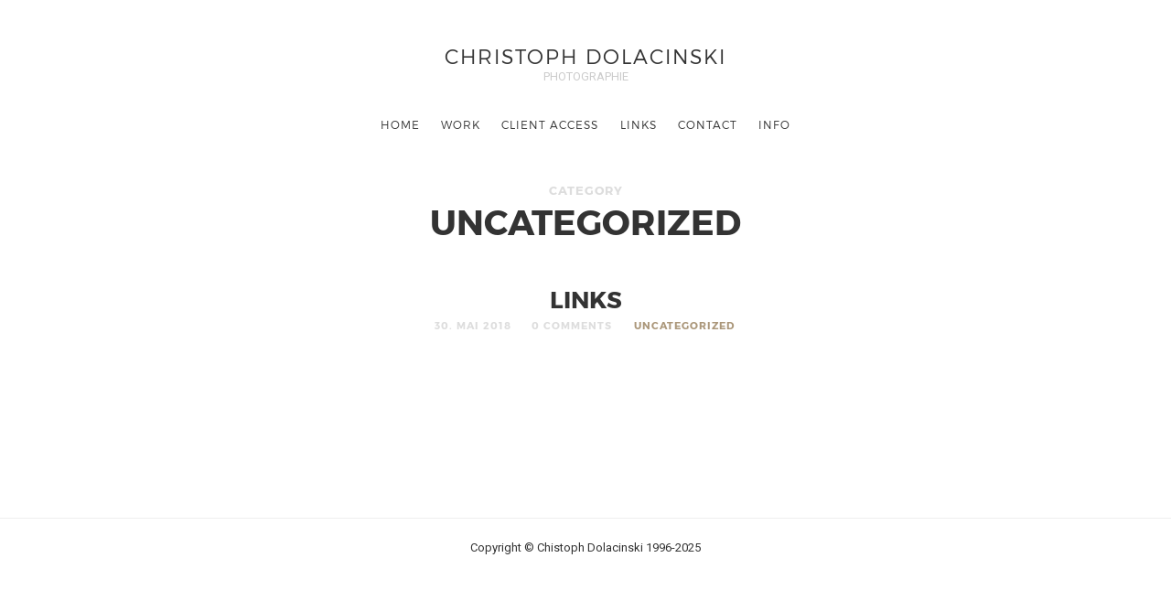

--- FILE ---
content_type: text/html; charset=UTF-8
request_url: https://www.dolacinski.com/category/uncategorized/
body_size: 8362
content:
<!doctype html>

<html lang="de" class=" no-fluidbox">
<head>
	<meta charset="UTF-8">
	<meta name="viewport" content="width=device-width, initial-scale=1">
				<title>Uncategorized &#8211; CHRISTOPH DOLACINSKI</title>
<meta name='robots' content='max-image-preview:large' />

            <script data-no-defer="1" data-ezscrex="false" data-cfasync="false" data-pagespeed-no-defer data-cookieconsent="ignore">
                var ctPublicFunctions = {"_ajax_nonce":"d016a4c4dc","_rest_nonce":"3a75044254","_ajax_url":"\/wp-admin\/admin-ajax.php","_rest_url":"https:\/\/www.dolacinski.com\/wp-json\/","data__cookies_type":"alternative","data__ajax_type":"rest","data__bot_detector_enabled":"0","data__frontend_data_log_enabled":1,"cookiePrefix":"","wprocket_detected":false,"host_url":"www.dolacinski.com","text__ee_click_to_select":"Klicke, um die gesamten Daten auszuw\u00e4hlen","text__ee_original_email":"Die vollst\u00e4ndige Adresse lautet","text__ee_got_it":"Verstanden","text__ee_blocked":"Blockiert","text__ee_cannot_connect":"Kann keine Verbindung herstellen","text__ee_cannot_decode":"Kann E-Mail nicht dekodieren. Unbekannter Grund","text__ee_email_decoder":"CleanTalk E-Mail-Decoder","text__ee_wait_for_decoding":"Die Magie ist unterwegs!","text__ee_decoding_process":"Bitte warte einen Moment, w\u00e4hrend wir die Kontaktdaten entschl\u00fcsseln."}
            </script>
        
            <script data-no-defer="1" data-ezscrex="false" data-cfasync="false" data-pagespeed-no-defer data-cookieconsent="ignore">
                var ctPublic = {"_ajax_nonce":"d016a4c4dc","settings__forms__check_internal":"1","settings__forms__check_external":"1","settings__forms__force_protection":0,"settings__forms__search_test":"1","settings__forms__wc_add_to_cart":"0","settings__data__bot_detector_enabled":"0","settings__sfw__anti_crawler":0,"blog_home":"https:\/\/www.dolacinski.com\/","pixel__setting":"0","pixel__enabled":false,"pixel__url":null,"data__email_check_before_post":"1","data__email_check_exist_post":0,"data__cookies_type":"alternative","data__key_is_ok":true,"data__visible_fields_required":true,"wl_brandname":"Anti-Spam by CleanTalk","wl_brandname_short":"CleanTalk","ct_checkjs_key":"bfa7fc72336787f2819c71c09bfab4ae9ae431c15f56f7caec6f47f808019507","emailEncoderPassKey":"8c2db230d18974ad60caf9157d9676d7","bot_detector_forms_excluded":"W10=","advancedCacheExists":false,"varnishCacheExists":false,"wc_ajax_add_to_cart":false}
            </script>
        <link rel='dns-prefetch' href='//www.dolacinski.com' />
<link rel='dns-prefetch' href='//fonts.googleapis.com' />
<link rel="alternate" type="application/rss+xml" title="CHRISTOPH DOLACINSKI &raquo; Feed" href="https://www.dolacinski.com/feed/" />
<link rel="alternate" type="application/rss+xml" title="CHRISTOPH DOLACINSKI &raquo; Kommentar-Feed" href="https://www.dolacinski.com/comments/feed/" />
<link rel="alternate" type="application/rss+xml" title="CHRISTOPH DOLACINSKI &raquo; Uncategorized Kategorie-Feed" href="https://www.dolacinski.com/category/uncategorized/feed/" />
<style id='wp-img-auto-sizes-contain-inline-css' type='text/css'>
img:is([sizes=auto i],[sizes^="auto," i]){contain-intrinsic-size:3000px 1500px}
/*# sourceURL=wp-img-auto-sizes-contain-inline-css */
</style>
<style id='wp-block-library-inline-css' type='text/css'>
:root{--wp-block-synced-color:#7a00df;--wp-block-synced-color--rgb:122,0,223;--wp-bound-block-color:var(--wp-block-synced-color);--wp-editor-canvas-background:#ddd;--wp-admin-theme-color:#007cba;--wp-admin-theme-color--rgb:0,124,186;--wp-admin-theme-color-darker-10:#006ba1;--wp-admin-theme-color-darker-10--rgb:0,107,160.5;--wp-admin-theme-color-darker-20:#005a87;--wp-admin-theme-color-darker-20--rgb:0,90,135;--wp-admin-border-width-focus:2px}@media (min-resolution:192dpi){:root{--wp-admin-border-width-focus:1.5px}}.wp-element-button{cursor:pointer}:root .has-very-light-gray-background-color{background-color:#eee}:root .has-very-dark-gray-background-color{background-color:#313131}:root .has-very-light-gray-color{color:#eee}:root .has-very-dark-gray-color{color:#313131}:root .has-vivid-green-cyan-to-vivid-cyan-blue-gradient-background{background:linear-gradient(135deg,#00d084,#0693e3)}:root .has-purple-crush-gradient-background{background:linear-gradient(135deg,#34e2e4,#4721fb 50%,#ab1dfe)}:root .has-hazy-dawn-gradient-background{background:linear-gradient(135deg,#faaca8,#dad0ec)}:root .has-subdued-olive-gradient-background{background:linear-gradient(135deg,#fafae1,#67a671)}:root .has-atomic-cream-gradient-background{background:linear-gradient(135deg,#fdd79a,#004a59)}:root .has-nightshade-gradient-background{background:linear-gradient(135deg,#330968,#31cdcf)}:root .has-midnight-gradient-background{background:linear-gradient(135deg,#020381,#2874fc)}:root{--wp--preset--font-size--normal:16px;--wp--preset--font-size--huge:42px}.has-regular-font-size{font-size:1em}.has-larger-font-size{font-size:2.625em}.has-normal-font-size{font-size:var(--wp--preset--font-size--normal)}.has-huge-font-size{font-size:var(--wp--preset--font-size--huge)}.has-text-align-center{text-align:center}.has-text-align-left{text-align:left}.has-text-align-right{text-align:right}.has-fit-text{white-space:nowrap!important}#end-resizable-editor-section{display:none}.aligncenter{clear:both}.items-justified-left{justify-content:flex-start}.items-justified-center{justify-content:center}.items-justified-right{justify-content:flex-end}.items-justified-space-between{justify-content:space-between}.screen-reader-text{border:0;clip-path:inset(50%);height:1px;margin:-1px;overflow:hidden;padding:0;position:absolute;width:1px;word-wrap:normal!important}.screen-reader-text:focus{background-color:#ddd;clip-path:none;color:#444;display:block;font-size:1em;height:auto;left:5px;line-height:normal;padding:15px 23px 14px;text-decoration:none;top:5px;width:auto;z-index:100000}html :where(.has-border-color){border-style:solid}html :where([style*=border-top-color]){border-top-style:solid}html :where([style*=border-right-color]){border-right-style:solid}html :where([style*=border-bottom-color]){border-bottom-style:solid}html :where([style*=border-left-color]){border-left-style:solid}html :where([style*=border-width]){border-style:solid}html :where([style*=border-top-width]){border-top-style:solid}html :where([style*=border-right-width]){border-right-style:solid}html :where([style*=border-bottom-width]){border-bottom-style:solid}html :where([style*=border-left-width]){border-left-style:solid}html :where(img[class*=wp-image-]){height:auto;max-width:100%}:where(figure){margin:0 0 1em}html :where(.is-position-sticky){--wp-admin--admin-bar--position-offset:var(--wp-admin--admin-bar--height,0px)}@media screen and (max-width:600px){html :where(.is-position-sticky){--wp-admin--admin-bar--position-offset:0px}}

/*# sourceURL=wp-block-library-inline-css */
</style><style id='global-styles-inline-css' type='text/css'>
:root{--wp--preset--aspect-ratio--square: 1;--wp--preset--aspect-ratio--4-3: 4/3;--wp--preset--aspect-ratio--3-4: 3/4;--wp--preset--aspect-ratio--3-2: 3/2;--wp--preset--aspect-ratio--2-3: 2/3;--wp--preset--aspect-ratio--16-9: 16/9;--wp--preset--aspect-ratio--9-16: 9/16;--wp--preset--color--black: #000000;--wp--preset--color--cyan-bluish-gray: #abb8c3;--wp--preset--color--white: #ffffff;--wp--preset--color--pale-pink: #f78da7;--wp--preset--color--vivid-red: #cf2e2e;--wp--preset--color--luminous-vivid-orange: #ff6900;--wp--preset--color--luminous-vivid-amber: #fcb900;--wp--preset--color--light-green-cyan: #7bdcb5;--wp--preset--color--vivid-green-cyan: #00d084;--wp--preset--color--pale-cyan-blue: #8ed1fc;--wp--preset--color--vivid-cyan-blue: #0693e3;--wp--preset--color--vivid-purple: #9b51e0;--wp--preset--gradient--vivid-cyan-blue-to-vivid-purple: linear-gradient(135deg,rgb(6,147,227) 0%,rgb(155,81,224) 100%);--wp--preset--gradient--light-green-cyan-to-vivid-green-cyan: linear-gradient(135deg,rgb(122,220,180) 0%,rgb(0,208,130) 100%);--wp--preset--gradient--luminous-vivid-amber-to-luminous-vivid-orange: linear-gradient(135deg,rgb(252,185,0) 0%,rgb(255,105,0) 100%);--wp--preset--gradient--luminous-vivid-orange-to-vivid-red: linear-gradient(135deg,rgb(255,105,0) 0%,rgb(207,46,46) 100%);--wp--preset--gradient--very-light-gray-to-cyan-bluish-gray: linear-gradient(135deg,rgb(238,238,238) 0%,rgb(169,184,195) 100%);--wp--preset--gradient--cool-to-warm-spectrum: linear-gradient(135deg,rgb(74,234,220) 0%,rgb(151,120,209) 20%,rgb(207,42,186) 40%,rgb(238,44,130) 60%,rgb(251,105,98) 80%,rgb(254,248,76) 100%);--wp--preset--gradient--blush-light-purple: linear-gradient(135deg,rgb(255,206,236) 0%,rgb(152,150,240) 100%);--wp--preset--gradient--blush-bordeaux: linear-gradient(135deg,rgb(254,205,165) 0%,rgb(254,45,45) 50%,rgb(107,0,62) 100%);--wp--preset--gradient--luminous-dusk: linear-gradient(135deg,rgb(255,203,112) 0%,rgb(199,81,192) 50%,rgb(65,88,208) 100%);--wp--preset--gradient--pale-ocean: linear-gradient(135deg,rgb(255,245,203) 0%,rgb(182,227,212) 50%,rgb(51,167,181) 100%);--wp--preset--gradient--electric-grass: linear-gradient(135deg,rgb(202,248,128) 0%,rgb(113,206,126) 100%);--wp--preset--gradient--midnight: linear-gradient(135deg,rgb(2,3,129) 0%,rgb(40,116,252) 100%);--wp--preset--font-size--small: 13px;--wp--preset--font-size--medium: 20px;--wp--preset--font-size--large: 36px;--wp--preset--font-size--x-large: 42px;--wp--preset--spacing--20: 0.44rem;--wp--preset--spacing--30: 0.67rem;--wp--preset--spacing--40: 1rem;--wp--preset--spacing--50: 1.5rem;--wp--preset--spacing--60: 2.25rem;--wp--preset--spacing--70: 3.38rem;--wp--preset--spacing--80: 5.06rem;--wp--preset--shadow--natural: 6px 6px 9px rgba(0, 0, 0, 0.2);--wp--preset--shadow--deep: 12px 12px 50px rgba(0, 0, 0, 0.4);--wp--preset--shadow--sharp: 6px 6px 0px rgba(0, 0, 0, 0.2);--wp--preset--shadow--outlined: 6px 6px 0px -3px rgb(255, 255, 255), 6px 6px rgb(0, 0, 0);--wp--preset--shadow--crisp: 6px 6px 0px rgb(0, 0, 0);}:where(.is-layout-flex){gap: 0.5em;}:where(.is-layout-grid){gap: 0.5em;}body .is-layout-flex{display: flex;}.is-layout-flex{flex-wrap: wrap;align-items: center;}.is-layout-flex > :is(*, div){margin: 0;}body .is-layout-grid{display: grid;}.is-layout-grid > :is(*, div){margin: 0;}:where(.wp-block-columns.is-layout-flex){gap: 2em;}:where(.wp-block-columns.is-layout-grid){gap: 2em;}:where(.wp-block-post-template.is-layout-flex){gap: 1.25em;}:where(.wp-block-post-template.is-layout-grid){gap: 1.25em;}.has-black-color{color: var(--wp--preset--color--black) !important;}.has-cyan-bluish-gray-color{color: var(--wp--preset--color--cyan-bluish-gray) !important;}.has-white-color{color: var(--wp--preset--color--white) !important;}.has-pale-pink-color{color: var(--wp--preset--color--pale-pink) !important;}.has-vivid-red-color{color: var(--wp--preset--color--vivid-red) !important;}.has-luminous-vivid-orange-color{color: var(--wp--preset--color--luminous-vivid-orange) !important;}.has-luminous-vivid-amber-color{color: var(--wp--preset--color--luminous-vivid-amber) !important;}.has-light-green-cyan-color{color: var(--wp--preset--color--light-green-cyan) !important;}.has-vivid-green-cyan-color{color: var(--wp--preset--color--vivid-green-cyan) !important;}.has-pale-cyan-blue-color{color: var(--wp--preset--color--pale-cyan-blue) !important;}.has-vivid-cyan-blue-color{color: var(--wp--preset--color--vivid-cyan-blue) !important;}.has-vivid-purple-color{color: var(--wp--preset--color--vivid-purple) !important;}.has-black-background-color{background-color: var(--wp--preset--color--black) !important;}.has-cyan-bluish-gray-background-color{background-color: var(--wp--preset--color--cyan-bluish-gray) !important;}.has-white-background-color{background-color: var(--wp--preset--color--white) !important;}.has-pale-pink-background-color{background-color: var(--wp--preset--color--pale-pink) !important;}.has-vivid-red-background-color{background-color: var(--wp--preset--color--vivid-red) !important;}.has-luminous-vivid-orange-background-color{background-color: var(--wp--preset--color--luminous-vivid-orange) !important;}.has-luminous-vivid-amber-background-color{background-color: var(--wp--preset--color--luminous-vivid-amber) !important;}.has-light-green-cyan-background-color{background-color: var(--wp--preset--color--light-green-cyan) !important;}.has-vivid-green-cyan-background-color{background-color: var(--wp--preset--color--vivid-green-cyan) !important;}.has-pale-cyan-blue-background-color{background-color: var(--wp--preset--color--pale-cyan-blue) !important;}.has-vivid-cyan-blue-background-color{background-color: var(--wp--preset--color--vivid-cyan-blue) !important;}.has-vivid-purple-background-color{background-color: var(--wp--preset--color--vivid-purple) !important;}.has-black-border-color{border-color: var(--wp--preset--color--black) !important;}.has-cyan-bluish-gray-border-color{border-color: var(--wp--preset--color--cyan-bluish-gray) !important;}.has-white-border-color{border-color: var(--wp--preset--color--white) !important;}.has-pale-pink-border-color{border-color: var(--wp--preset--color--pale-pink) !important;}.has-vivid-red-border-color{border-color: var(--wp--preset--color--vivid-red) !important;}.has-luminous-vivid-orange-border-color{border-color: var(--wp--preset--color--luminous-vivid-orange) !important;}.has-luminous-vivid-amber-border-color{border-color: var(--wp--preset--color--luminous-vivid-amber) !important;}.has-light-green-cyan-border-color{border-color: var(--wp--preset--color--light-green-cyan) !important;}.has-vivid-green-cyan-border-color{border-color: var(--wp--preset--color--vivid-green-cyan) !important;}.has-pale-cyan-blue-border-color{border-color: var(--wp--preset--color--pale-cyan-blue) !important;}.has-vivid-cyan-blue-border-color{border-color: var(--wp--preset--color--vivid-cyan-blue) !important;}.has-vivid-purple-border-color{border-color: var(--wp--preset--color--vivid-purple) !important;}.has-vivid-cyan-blue-to-vivid-purple-gradient-background{background: var(--wp--preset--gradient--vivid-cyan-blue-to-vivid-purple) !important;}.has-light-green-cyan-to-vivid-green-cyan-gradient-background{background: var(--wp--preset--gradient--light-green-cyan-to-vivid-green-cyan) !important;}.has-luminous-vivid-amber-to-luminous-vivid-orange-gradient-background{background: var(--wp--preset--gradient--luminous-vivid-amber-to-luminous-vivid-orange) !important;}.has-luminous-vivid-orange-to-vivid-red-gradient-background{background: var(--wp--preset--gradient--luminous-vivid-orange-to-vivid-red) !important;}.has-very-light-gray-to-cyan-bluish-gray-gradient-background{background: var(--wp--preset--gradient--very-light-gray-to-cyan-bluish-gray) !important;}.has-cool-to-warm-spectrum-gradient-background{background: var(--wp--preset--gradient--cool-to-warm-spectrum) !important;}.has-blush-light-purple-gradient-background{background: var(--wp--preset--gradient--blush-light-purple) !important;}.has-blush-bordeaux-gradient-background{background: var(--wp--preset--gradient--blush-bordeaux) !important;}.has-luminous-dusk-gradient-background{background: var(--wp--preset--gradient--luminous-dusk) !important;}.has-pale-ocean-gradient-background{background: var(--wp--preset--gradient--pale-ocean) !important;}.has-electric-grass-gradient-background{background: var(--wp--preset--gradient--electric-grass) !important;}.has-midnight-gradient-background{background: var(--wp--preset--gradient--midnight) !important;}.has-small-font-size{font-size: var(--wp--preset--font-size--small) !important;}.has-medium-font-size{font-size: var(--wp--preset--font-size--medium) !important;}.has-large-font-size{font-size: var(--wp--preset--font-size--large) !important;}.has-x-large-font-size{font-size: var(--wp--preset--font-size--x-large) !important;}
/*# sourceURL=global-styles-inline-css */
</style>

<style id='classic-theme-styles-inline-css' type='text/css'>
/*! This file is auto-generated */
.wp-block-button__link{color:#fff;background-color:#32373c;border-radius:9999px;box-shadow:none;text-decoration:none;padding:calc(.667em + 2px) calc(1.333em + 2px);font-size:1.125em}.wp-block-file__button{background:#32373c;color:#fff;text-decoration:none}
/*# sourceURL=/wp-includes/css/classic-themes.min.css */
</style>
<link rel='stylesheet' id='cleantalk-public-css-css' href='https://www.dolacinski.com/wp-content/plugins/cleantalk-spam-protect/css/cleantalk-public.min.css?ver=6.70.1_1766156070' type='text/css' media='all' />
<link rel='stylesheet' id='cleantalk-email-decoder-css-css' href='https://www.dolacinski.com/wp-content/plugins/cleantalk-spam-protect/css/cleantalk-email-decoder.min.css?ver=6.70.1_1766156070' type='text/css' media='all' />
<link rel='stylesheet' id='roboto-css' href='//fonts.googleapis.com/css?family=Roboto:400,400italic,700,700italic' type='text/css' media='all' />
<link rel='stylesheet' id='montserrat-css' href='https://www.dolacinski.com/wp-content/themes/photographer-wp/css/fonts/montserrat/montserrat.css' type='text/css' media='all' />
<link rel='stylesheet' id='bootstrap-css' href='https://www.dolacinski.com/wp-content/themes/photographer-wp/css/bootstrap.min.css' type='text/css' media='all' />
<link rel='stylesheet' id='fontello-css' href='https://www.dolacinski.com/wp-content/themes/photographer-wp/css/fonts/fontello/css/fontello.css' type='text/css' media='all' />
<link rel='stylesheet' id='uniform-css' href='https://www.dolacinski.com/wp-content/themes/photographer-wp/js/jquery.uniform/uniform.default.css' type='text/css' media='all' />
<link rel='stylesheet' id='fluidbox-css' href='https://www.dolacinski.com/wp-content/themes/photographer-wp/js/jquery.fluidbox/fluidbox.css' type='text/css' media='all' />
<link rel='stylesheet' id='owl-carousel-css' href='https://www.dolacinski.com/wp-content/themes/photographer-wp/js/owl-carousel/owl.carousel.css' type='text/css' media='all' />
<link rel='stylesheet' id='photoswipe-css' href='https://www.dolacinski.com/wp-content/themes/photographer-wp/js/photo-swipe/photoswipe.css' type='text/css' media='all' />
<link rel='stylesheet' id='photoswipe-default-skin-css' href='https://www.dolacinski.com/wp-content/themes/photographer-wp/js/photo-swipe/default-skin/default-skin.css' type='text/css' media='all' />
<link rel='stylesheet' id='magnific-popup-css' href='https://www.dolacinski.com/wp-content/themes/photographer-wp/js/jquery.magnific-popup/magnific-popup.css' type='text/css' media='all' />
<link rel='stylesheet' id='slippry-css' href='https://www.dolacinski.com/wp-content/themes/photographer-wp/js/slippry/slippry.css' type='text/css' media='all' />
<link rel='stylesheet' id='main-css' href='https://www.dolacinski.com/wp-content/themes/photographer-wp/css/main.css' type='text/css' media='all' />
<link rel='stylesheet' id='768-css' href='https://www.dolacinski.com/wp-content/themes/photographer-wp/css/768.css' type='text/css' media='all' />
<link rel='stylesheet' id='992-css' href='https://www.dolacinski.com/wp-content/themes/photographer-wp/css/992.css' type='text/css' media='all' />
<link rel='stylesheet' id='wp-fix-css' href='https://www.dolacinski.com/wp-content/themes/photographer-wp/css/wp-fix.css' type='text/css' media='all' />
<link rel='stylesheet' id='theme-style-css' href='https://www.dolacinski.com/wp-content/themes/photographer-wp/style.css' type='text/css' media='all' />
<script type="text/javascript" src="https://www.dolacinski.com/wp-content/plugins/cleantalk-spam-protect/js/apbct-public-bundle_full-protection_gathering.min.js?ver=6.70.1_1766156070" id="apbct-public-bundle_full-protection_gathering.min-js-js"></script>
<script type="text/javascript" src="https://www.dolacinski.com/wp-includes/js/jquery/jquery.min.js?ver=3.7.1" id="jquery-core-js"></script>
<script type="text/javascript" src="https://www.dolacinski.com/wp-includes/js/jquery/jquery-migrate.min.js?ver=3.4.1" id="jquery-migrate-js"></script>
<script type="text/javascript" src="https://www.dolacinski.com/wp-content/themes/photographer-wp/js/modernizr.min.js" id="modernizr-js"></script>
<link rel="https://api.w.org/" href="https://www.dolacinski.com/wp-json/" /><link rel="alternate" title="JSON" type="application/json" href="https://www.dolacinski.com/wp-json/wp/v2/categories/1" /><link rel="EditURI" type="application/rsd+xml" title="RSD" href="https://www.dolacinski.com/xmlrpc.php?rsd" />


<!--[if lt IE 9]>
	<script src="https://www.dolacinski.com/wp-content/themes/photographer-wp/js/ie.js"></script>
<![endif]-->
		<link rel="icon" href="https://www.dolacinski.com/wp-content/uploads/2018/06/cropped-Fotomann-SW-JPG-Internet-32x32.jpg" sizes="32x32" />
<link rel="icon" href="https://www.dolacinski.com/wp-content/uploads/2018/06/cropped-Fotomann-SW-JPG-Internet-192x192.jpg" sizes="192x192" />
<link rel="apple-touch-icon" href="https://www.dolacinski.com/wp-content/uploads/2018/06/cropped-Fotomann-SW-JPG-Internet-180x180.jpg" />
<meta name="msapplication-TileImage" content="https://www.dolacinski.com/wp-content/uploads/2018/06/cropped-Fotomann-SW-JPG-Internet-270x270.jpg" />
</head>

<body class="archive category category-uncategorized category-1 wp-theme-photographer-wp">
    <div id="page" class="hfeed site">
        <header id="masthead" class="site-header" role="banner">
			<div class="site-logo">
											<h1 class="site-title">
								<a href="https://www.dolacinski.com/" rel="home">CHRISTOPH DOLACINSKI</a>
							</h1>
														<p class="site-description">PHOTOGRAPHIE</p>
										</div>
			
			<nav id="primary-navigation" class="site-navigation primary-navigation" role="navigation">
				
				<a class="menu-toggle"><span class="lines"></span></a>
				
				<div class="nav-menu">
					<ul id="nav" class="menu-custom"><li id="menu-item-3396" class="menu-item menu-item-type-post_type menu-item-object-page menu-item-home menu-item-3396"><a href="https://www.dolacinski.com/">HOME</a></li>
<li id="menu-item-1251" class="menu-item menu-item-type-post_type menu-item-object-page menu-item-has-children menu-item-1251"><a href="https://www.dolacinski.com/work/">WORK</a>
<ul class="sub-menu">
	<li id="menu-item-1713" class="menu-item menu-item-type-taxonomy menu-item-object-department menu-item-has-children menu-item-1713"><a href="https://www.dolacinski.com/department/documentation/">Documentation</a>
	<ul class="sub-menu">
		<li id="menu-item-1539" class="menu-item menu-item-type-post_type menu-item-object-portfolio menu-item-1539"><a href="https://www.dolacinski.com/portfolio/documentation-distance/">Documentation Distance</a></li>
		<li id="menu-item-1722" class="menu-item menu-item-type-post_type menu-item-object-portfolio menu-item-1722"><a href="https://www.dolacinski.com/portfolio/documentation-inbetween/">Documentation Inbetween</a></li>
		<li id="menu-item-1933" class="menu-item menu-item-type-post_type menu-item-object-portfolio menu-item-1933"><a href="https://www.dolacinski.com/portfolio/documentation-still/">Documentation Still</a></li>
		<li id="menu-item-2613" class="menu-item menu-item-type-post_type menu-item-object-portfolio menu-item-2613"><a href="https://www.dolacinski.com/portfolio/documentation-show/">DOCUMENTATION SHOW</a></li>
	</ul>
</li>
	<li id="menu-item-1767" class="menu-item menu-item-type-post_type menu-item-object-portfolio menu-item-1767"><a href="https://www.dolacinski.com/portfolio/free/">FREE</a></li>
	<li id="menu-item-1544" class="menu-item menu-item-type-post_type menu-item-object-portfolio menu-item-1544"><a href="https://www.dolacinski.com/portfolio/polaroid-image-transfer/">POLAROID IMAGE TRANSFER</a></li>
	<li id="menu-item-1821" class="menu-item menu-item-type-taxonomy menu-item-object-department menu-item-has-children menu-item-1821"><a href="https://www.dolacinski.com/department/people/">PEOPLE</a>
	<ul class="sub-menu">
		<li id="menu-item-1545" class="menu-item menu-item-type-post_type menu-item-object-portfolio menu-item-1545"><a href="https://www.dolacinski.com/portfolio/people-1/">People I</a></li>
		<li id="menu-item-1819" class="menu-item menu-item-type-post_type menu-item-object-portfolio menu-item-1819"><a href="https://www.dolacinski.com/portfolio/people-2/">People II</a></li>
	</ul>
</li>
	<li id="menu-item-1842" class="menu-item menu-item-type-post_type menu-item-object-portfolio menu-item-1842"><a href="https://www.dolacinski.com/portfolio/print/">PRINT</a></li>
	<li id="menu-item-1546" class="menu-item menu-item-type-post_type menu-item-object-portfolio menu-item-1546"><a href="https://www.dolacinski.com/portfolio/still/">STILL</a></li>
	<li id="menu-item-2454" class="menu-item menu-item-type-post_type menu-item-object-portfolio menu-item-2454"><a href="https://www.dolacinski.com/portfolio/somewhere/">SOMEWHERE</a></li>
</ul>
</li>
<li id="menu-item-3392" class="menu-item menu-item-type-post_type menu-item-object-page menu-item-has-children menu-item-3392"><a href="https://www.dolacinski.com/home/">CLIENT ACCESS</a>
<ul class="sub-menu">
	<li id="menu-item-3390" class="menu-item menu-item-type-custom menu-item-object-custom menu-item-3390"><a target="_blank" href="https://hidrive.ionos.com/share/16xgohluqi">CA 1</a></li>
	<li id="menu-item-3391" class="menu-item menu-item-type-custom menu-item-object-custom menu-item-3391"><a target="_blank" href="https://hidrive.ionos.com/share/8onze240vg">CA 2</a></li>
	<li id="menu-item-3450" class="menu-item menu-item-type-custom menu-item-object-custom menu-item-3450"><a target="_blank" href="https://hidrive.ionos.com/share/crmxgdcd1w">CA 3</a></li>
	<li id="menu-item-3469" class="menu-item menu-item-type-custom menu-item-object-custom menu-item-3469"><a target="_blank" href="https://hidrive.ionos.com/share/la9.dqaulq">CA 4</a></li>
</ul>
</li>
<li id="menu-item-1595" class="menu-item menu-item-type-post_type menu-item-object-page menu-item-1595"><a href="https://www.dolacinski.com/links/">LINKS</a></li>
<li id="menu-item-753" class="menu-item menu-item-type-post_type menu-item-object-page menu-item-753"><a href="https://www.dolacinski.com/contact/">CONTACT</a></li>
<li id="menu-item-1915" class="menu-item menu-item-type-post_type menu-item-object-page menu-item-has-children menu-item-1915"><a href="https://www.dolacinski.com/info/">Info</a>
<ul class="sub-menu">
	<li id="menu-item-1881" class="menu-item menu-item-type-post_type menu-item-object-page menu-item-privacy-policy menu-item-1881"><a rel="privacy-policy" href="https://www.dolacinski.com/datenschutzerklaerung/">DATENSCHUTZ</a></li>
	<li id="menu-item-1877" class="menu-item menu-item-type-post_type menu-item-object-page menu-item-1877"><a href="https://www.dolacinski.com/impressum-disclaimer/">IMPRESSUM  DISCLAIMER</a></li>
</ul>
</li>
</ul>									</div>
			</nav>
        </header>
<div id="main" class="site-main">
	<div id="primary" class="content-area">
		<div id="content" class="site-content" role="main">
			<div class="layout-fixed">
							<header class="entry-header">
				<h1 class="entry-title"><i>Category</i> <span class="cat-title">Uncategorized</span></h1>
			</header>
						<div class="blog-regular">
														<article id="post-1549" class="post-1549 post type-post status-publish format-standard hentry category-uncategorized">
										<header class="entry-header">
											<h1 class="entry-title">
																								<a  href="https://www.dolacinski.com/links/">LINKS</a>
											</h1>
											<div class="entry-meta">
												<span class="vcard author post-author">
													<span class="fn">Ch.</span>
												</span>
												<span class="entry-date post-date updated">
													<time class="entry-date" datetime="2018-05-30T11:35:02+02:00">
														30. Mai 2018													</time>
												</span>
												<span class="comment-link">
													<a href="https://www.dolacinski.com/links/#respond">0 Comments</a>												</span>
												<span class="cat-links">
													<a href="https://www.dolacinski.com/category/uncategorized/" rel="category tag">Uncategorized</a>												</span>
																							</div>
										</header>
																				
										<div class="entry-content">
																						
																					</div>
									</article>
																	</div>
			</div>
		</div>
	</div>
</div>

		<!-- Root element of PhotoSwipe. Must have class pswp. -->
		<div class="pswp" tabindex="-1" role="dialog" aria-hidden="true">
			<div class="pswp__bg"></div>
			<div class="pswp__scroll-wrap">
				<div class="pswp__container">
					<div class="pswp__item"></div>
					<div class="pswp__item"></div>
					<div class="pswp__item"></div>
				</div>
				<div class="pswp__ui pswp__ui--hidden">
					<div class="pswp__top-bar">
						<div class="pswp__counter"></div>
						<button class="pswp__button pswp__button--close" title="Close (Esc)"></button>
						<button class="pswp__button pswp__button--share" title="Share"></button>
						<button class="pswp__button pswp__button--fs" title="Toggle fullscreen"></button>
						<button class="pswp__button pswp__button--zoom" title="Zoom in/out"></button>
						<div class="pswp__preloader">
							<div class="pswp__preloader__icn">
								<div class="pswp__preloader__cut">
									<div class="pswp__preloader__donut"></div>
								</div>
							</div>
						</div>
					</div>
					<div class="pswp__share-modal pswp__share-modal--hidden pswp__single-tap">
						<div class="pswp__share-tooltip"></div>
					</div>
					<button class="pswp__button pswp__button--arrow--left" title="Previous (arrow left)"></button>
					<button class="pswp__button pswp__button--arrow--right" title="Next (arrow right)"></button>
					<div class="pswp__caption">
						<div class="pswp__caption__center"></div>
					</div>
				</div>
			</div>
		</div>
		<!-- Root element of PhotoSwipe -->
		
		
		<footer id="colophon" class="site-footer" role="contentinfo">
			<div class="layout-medium">
                <div class="footer-social">
					                </div>
				
				<div class="site-info">
					<p>
						Copyright © Chistoph Dolacinski 1996-2025					</p>
				</div>
			</div>
		</footer>
	</div>
    
	
	<script>				
                    document.addEventListener('DOMContentLoaded', function () {
                        setTimeout(function(){
                            if( document.querySelectorAll('[name^=ct_checkjs]').length > 0 ) {
                                if (typeof apbct_public_sendREST === 'function' && typeof apbct_js_keys__set_input_value === 'function') {
                                    apbct_public_sendREST(
                                    'js_keys__get',
                                    { callback: apbct_js_keys__set_input_value })
                                }
                            }
                        },0)					    
                    })				
                </script><script type="speculationrules">
{"prefetch":[{"source":"document","where":{"and":[{"href_matches":"/*"},{"not":{"href_matches":["/wp-*.php","/wp-admin/*","/wp-content/uploads/*","/wp-content/*","/wp-content/plugins/*","/wp-content/themes/photographer-wp/*","/*\\?(.+)"]}},{"not":{"selector_matches":"a[rel~=\"nofollow\"]"}},{"not":{"selector_matches":".no-prefetch, .no-prefetch a"}}]},"eagerness":"conservative"}]}
</script>
		<style>
			:root {
				-webkit-user-select: none;
				-webkit-touch-callout: none;
				-ms-user-select: none;
				-moz-user-select: none;
				user-select: none;
			}
		</style>
		<script type="text/javascript">
			/*<![CDATA[*/
			document.oncontextmenu = function(event) {
				if (event.target.tagName != 'INPUT' && event.target.tagName != 'TEXTAREA') {
					event.preventDefault();
				}
			};
			document.ondragstart = function() {
				if (event.target.tagName != 'INPUT' && event.target.tagName != 'TEXTAREA') {
					event.preventDefault();
				}
			};
			/*]]>*/
		</script>
		<script type="text/javascript" src="https://www.dolacinski.com/wp-content/themes/photographer-wp/js/fastclick.js" id="fastclick-js"></script>
<script type="text/javascript" src="https://www.dolacinski.com/wp-content/themes/photographer-wp/js/jquery.fitvids.js" id="fitvids-js"></script>
<script type="text/javascript" src="https://www.dolacinski.com/wp-content/themes/photographer-wp/js/jquery.validate.min.js" id="validate-js"></script>
<script type="text/javascript" src="https://www.dolacinski.com/wp-content/themes/photographer-wp/js/jquery.uniform/jquery.uniform.min.js" id="uniform-js"></script>
<script type="text/javascript" src="https://www.dolacinski.com/wp-includes/js/imagesloaded.min.js?ver=5.0.0" id="imagesloaded-js"></script>
<script type="text/javascript" src="https://www.dolacinski.com/wp-content/themes/photographer-wp/js/jquery.fluidbox/jquery.fluidbox.min.js" id="fluidbox-js"></script>
<script type="text/javascript" src="https://www.dolacinski.com/wp-content/themes/photographer-wp/js/owl-carousel/owl.carousel.min.js" id="owl-carousel-js"></script>
<script type="text/javascript" src="https://www.dolacinski.com/wp-content/themes/photographer-wp/js/socialstream.jquery.js" id="socialstream-js"></script>
<script type="text/javascript" src="https://www.dolacinski.com/wp-content/themes/photographer-wp/js/jquery.collagePlus/jquery.collagePlus.min.js" id="collageplus-js"></script>
<script type="text/javascript" src="https://www.dolacinski.com/wp-content/themes/photographer-wp/js/photo-swipe/photoswipe.min.js" id="photoswipe-js"></script>
<script type="text/javascript" src="https://www.dolacinski.com/wp-content/themes/photographer-wp/js/photo-swipe/photoswipe-ui-default.min.js" id="photoswipe-ui-default-js"></script>
<script type="text/javascript" src="https://www.dolacinski.com/wp-content/themes/photographer-wp/js/photo-swipe/photoswipe-run.js" id="photoswipe-run-js"></script>
<script type="text/javascript" src="https://www.dolacinski.com/wp-content/themes/photographer-wp/js/jquery.gridrotator.js" id="gridrotator-js"></script>
<script type="text/javascript" src="https://www.dolacinski.com/wp-content/themes/photographer-wp/js/slippry/slippry.min.js" id="slippry-js"></script>
<script type="text/javascript" src="https://www.dolacinski.com/wp-content/themes/photographer-wp/js/jquery.magnific-popup/jquery.magnific-popup.min.js" id="magnific-popup-js"></script>
<script type="text/javascript" src="https://www.dolacinski.com/wp-includes/js/masonry.min.js?ver=4.2.2" id="masonry-js"></script>
<script type="text/javascript" src="https://www.dolacinski.com/wp-includes/js/jquery/jquery.masonry.min.js?ver=3.1.2b" id="jquery-masonry-js"></script>
<script type="text/javascript" src="https://www.dolacinski.com/wp-content/themes/photographer-wp/js/view.min.js?auto" id="view-js"></script>
<script type="text/javascript" src="https://www.dolacinski.com/wp-content/themes/photographer-wp/js/main.js" id="main-js"></script>
<script type="text/javascript" src="https://www.dolacinski.com/wp-content/themes/photographer-wp/js/wp-fix.js" id="wp-fix-js"></script>
</body>
</html>

--- FILE ---
content_type: text/css
request_url: https://www.dolacinski.com/wp-content/themes/photographer-wp/style.css
body_size: 761
content:
/*
Theme Name:        Photographer
Text Domain:       read
Version:           2.5.4
Description:       Responsive WordPress theme.
Requires at least: 6.2
Requires PHP:      7.0
Tags:              photography, portfolio
Author:            Pixelwars
Author URI:        https://themeforest.net/user/pixelwars
Theme URI:         https://themeforest.net/user/pixelwars/portfolio
License:           ThemeForest License
License URI:       https://themeforest.net/licenses
Domain Path:       /languages
*/


/*
    Do not remove any of the commented text above as it is used by the theme for proper function!
*/


/* WordPress Core -------------------------------------------------------------- */

.aligncenter,
.alignnone,
.alignright,
.alignleft {
    display: block;
	margin: 1.6em auto;
	clear: both;
}

.wp-caption-text {
	color:#333;
	font-size: 13px;
	margin-top: 10px;
}

.wp-caption img {
	border: 0 none;
	height: auto;
	margin: 0;
	padding: 0;
}

.wp-caption p.wp-caption-text {
    font-size: 14px;
	margin: 0;
	padding: .6em .1em 0;
	text-align: left;
	letter-spacing: 0px;
	color: #999;
}

.wp-caption.aligncenter,
.wp-caption.aligncenter .wp-caption-text {
	text-align: center;
}

/* TABLETS */
@media screen and (min-width: 768px) {
	.alignnone {
		margin: 3em 0; 
	}
	
	.aligncenter {
		margin: 3em auto; 
	}
	
	.alignright {
		float:right;
		margin: .4em 0 1em 2em;
	}
	
	.alignleft {
		float: left;
		margin: .4em 2em 1em 0;
	}
	
	.alignright,
	.alignleft {
		max-width: 60%;
	}
	
	.alignright .wp-caption-text,
	.alignleft p.wp-caption-text {
		max-width: 230px;
	}
}

/* DESKTOPS MEDIUM */
@media screen and (min-width: 1200px) { 
	.content-area:not(.with-sidebar) .alignright, .content-area:not(.with-sidebar) .wp-caption.alignright {
		margin-right: -140px;
		margin-left: 2em;
	}
	
	.content-area:not(.with-sidebar) .alignleft, .content-area:not(.with-sidebar) .wp-caption.alignleft {
		margin-left: -140px;
		margin-right: 2em;
	}
}


/* Plugin: "Top 10 - Popular Posts" */

.tptn_counter {
	display: none;
}

/* Plugin: "Top 10 - Popular Posts" */

